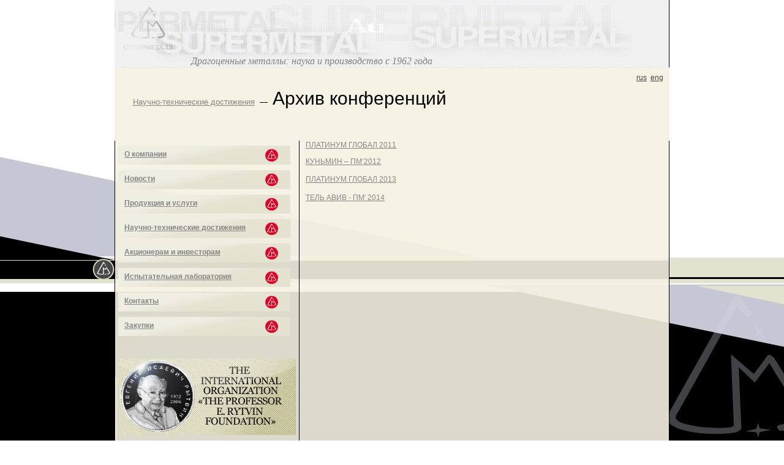

--- FILE ---
content_type: text/html; charset=windows-1251
request_url: http://supermetal.ru/development/archive/
body_size: 4300
content:
<html>
<head>
<meta http-equiv="Content-Type" content="text/html; charset=windows-1251" />
<link href="/bitrix/templates/supermetall_about/components/bitrix/breadcrumb/breadcump/style.css?1293102105" type="text/css" rel="stylesheet" />
<link href="/bitrix/templates/supermetall_about/components/bitrix/menu/vertical_multilevel/style.css?1297161329" type="text/css" rel="stylesheet" />
<link href="/bitrix/templates/.default/components/bitrix/news.list/top_banner/style.css?1290607625" type="text/css" rel="stylesheet" />
<link href="/bitrix/templates/supermetall_about/components/bitrix/news.list/anonse_news/style.css?1293099918" type="text/css" rel="stylesheet" />
<link href="/bitrix/templates/supermetall_about/styles.css?1672864856" type="text/css" rel="stylesheet" />
<link href="/bitrix/templates/supermetall_about/template_styles.css?1359092384" type="text/css" rel="stylesheet" />
<script src="/js/jquery.js"></script>
<script src="/js/jquery.lightbox-0.5.js"></script>
<link rel="stylesheet" type="text/css" href="/css/jquery.lightbox-0.5.css">

<title>Архив конференций</title>

</head>

<body id="fon">

<div id="panel"></div>

<table width="900" height="100%" border="0" cellspacing="0" cellpadding="0" align="center">
  <tr>
    <td height="110" valign="middle" colspan="2" style="border-right:1px solid black; background-color:white">
<script language="javascript">AC_FL_RunContent = 0;</script>
<script src="/js/AC_RunActiveContent.js" language="javascript"></script>

<!-- <a href="http://supermetal.ru/"><img src="/images/flas_main.gif" style="position:absolute; top:17px; left:225px; z-index: 0; opacity: 15%" border="0" width="900" height="245" class="opacity"></a> -->

<!-- <a href="http://supermetal.ru/"><img src="/images/flas_inc.gif" style="position:absolute; top:17px; left:225px; z-index: 0; opacity: 15%" border="0" width="900" height="145" class="opacity"></a> -->
<!--<a href="http://supermetal.ru/"><img src="/images/flas_inc.gif" style="
width:900; 
height:245; 
quality:high; 
align:middle; 
wmode:transparent;
bgcolor:#ffffff;
allowFullScreen:false;
top:17px; left:225px; z-index: 0; opacity: 45%" border="0" width="900" height="145"></a>-->

<!-- -----------------------------
<iframe src="/images/flas_inc.gif" allowfullscreen="allowfullscreen" style="width: 900px; height: 135px; margin-top: -30px; opacity: 45%">
<a href="/images/flas_inc.gif" target="_self" ></a>
</iframe>
------------------------------ -->

<div class="box_flas_inc"></div>

<!-- <a href="http://supermetal.ru/"><img src="/images/flash_main.gif" style="position:absolute; top:17px; left:225px; z-index:10000; opacity: 11%" border="0" width="900" height="110" class="opacity"></a> -->
<a href="http://supermetal.ru/"><img src="/images/flash_main.gif" allowfullscreen="allowfullscreen" style="width: 905px; height: 135px; margin-top: -135px; opacity: 5%"></a>

<!-- <object data="/images/flas_inc.gif" allowfullscreen="allowfullscreen" style="width: 900px; height: 140px; margin-top: 0px; opacity: 45%">
    <embed src="/images/flas_inc.gif" target="_self" > </embed>
    Error: Embedded data could not be displayed.
</object> -->

<!-- <video width="900" poster="/images/flas_inc.gif" style="margin-top: 0px; margin-bottom: -300px; opacity: 45%"></video> -->

<a href="http://supermetal.ru/"><img src="/images/logo_sm_20221220_2.gif" allowfullscreen="allowfullscreen" style="width: 80px; height: 70px; margin-top: -100px; margin-left: 15px; opacity: 100%"></a>


<div> 

  <p style="margin-top: -20px; margin-left: 125px; margin-bottom: 0pt; direction: ltr; unicode-bidi: embed; vertical-align: baseline;"><i><span style="font-size: 12pt; font-family: &quot;Times New Roman&quot;, &quot;serif&quot;;">Драгоценные металлы: наука и производство с 1962 года</span></i></p>

<!--
  <p style="margin-top: -45px; margin-left: 100px; margin-bottom: 0pt; direction: ltr; unicode-bidi: embed; vertical-align: baseline;"><span style="font-size: 14pt; line-height: 100%; font-family: &quot;Monotype Corsiva&quot;; color: rgb(102, 153, 255);">Драгоценные металлы: Наука и производство с 1962 года</span><span style="font-size: 12pt; font-family: Arial; color: rgb(0, 91, 153);">  </span></p>
-->

</div>


<script language="javascript">
	if (AC_FL_RunContent == 0) {
		alert("This page requires AC_RunActiveContent.js.");
	} else {
		AC_FL_RunContent(
'opacity', '0%'
			'codebase', 'http://download.macromedia.com/pub/shockwave/cabs/flash/swflash.cab#version=9,0,0,0',
			'width', '900',
			'height', '110',
			'src', '/images/flas_inc',
			'quality', 'high',
			'pluginspage', 'http://www.macromedia.com/go/getflashplayer',
			'align', 'middle',
			'play', 'true',
			'loop', 'true',
			'scale', 'showall',
			'wmode', 'transparent',
			'devicefont', 'false',
			'id', 'Флеш2',
			'bgcolor', '#ffffff',
			'name', '',
			'menu', 'true',
			'allowFullScreen', 'false',
			'allowScriptAccess','sameDomain',
			'movie', '/images/flas_inc',
			'salign', ''
			); //end AC code
	}
</script>    </td>
  </tr>
  <tr>
    <td height="120" colspan="2" class="png name">
      <div style="position:relative; height:90px; padding-top:30px">
  <div style="position:absolute; top:10px; right:10px; font-size:10px; color:#474747">
  <a href="/about/" style="font-size:12px; color:#474747">rus</a>&nbsp;&nbsp;<a href="/en/about/" style="font-size:12px; color:#474747">eng</a>  </div>
  <div style="">
  <!--Архив конференций-->
    <ul class="breadcrumb-navigation"><li><a href="/development/" title="Научно-технические достижения">Научно-технические достижения</a></li><li><span>&nbsp;&nbsp;&mdash;&nbsp;&nbsp;</span></li><li>Архив конференций</li></ul> 
  </div>
        </div></td>
  </tr>

  <tr>
    <td width="300" class="png" valign="top" style="border-left:1px solid black;  border-bottom:1px solid black;">
<script src="/bitrix/templates/supermetall_about/components/bitrix/menu/vertical_multilevel/script.js?1291024662" type="text/javascript"></script>
<ul id="vertical-multilevel-menu">


	
	
					<li><a href="/about/" class="root-item">О компании</a>
				<div id="test"><ul class="root-item">
		
	
	

	
	
		
							<li><a href="/about/first_person/" >От первого лица</a></li>
			
		
	
	

	
	
		
							<li><a href="/about/leadership/" >Руководство</a></li>
			
		
	
	

	
	
		
							<li><a href="/about/quality/" >Качество</a></li>
			
		
	
	

	
	
		
							<li><a href="/about/photo/" >Фото</a></li>
			
		
	
	

	
	
		
							<li><a href="/about/requirements/" >Реквизиты</a></li>
			
		
	
	

	
	
		
							<li><a href="/about/history/" >История</a></li>
			
		
	
	

	
	
		
							<li><a href="/about/fond/" >Фонд Е.И. Рытвина</a></li>
			
		
	
	

	
	
		
							<li><a href="/about/testing_laboratory/" >Испытательная лаборатория</a></li>
			
		
	
	

			</ul></li>	
	
		
							<li><a href="/news/" class="root-item">Новости</a></li>
			
		
	
	

	
	
					<li><a href="/production/" class="root-item">Продукция и услуги</a>
				<div id="test"><ul class="root-item">
		
	
	

	
	
		
							<li><a href="/production/medical_products/" >Медицинская продукция</a></li>
			
		
	
	

	
	
		
							<li><a href="/production/laboratory_glassware/" >Лабораторная посуда</a></li>
			
		
	
	

	
	
		
							<li><a href="/production/wire_thermocouples/" >Проволока для термопреобразователей</a></li>
			
		
	
	

	
	
		
							<li><a href="/production/catalytic_systems/" >Каталитические системы</a></li>
			
		
	
	

	
	
		
							<li><a href="/production/glass_and_balzat_production_equipment/" >Фильерная продукция</a></li>
			
		
	
	

			</ul></li>	
	
					<li><a href="/development/" class="root-item-selected">Научно-технические достижения</a>
				<div id="test"><ul class="root-item">
		
	
	

	
	
		
							<li><a href="/development/publications/" >Публикации</a></li>
			
		
	
	

	
	
		
							<li><a href="/development/conferences_and_press_releases/" >Конференции и семинары, организованные НПК «СУПЕРМЕТАЛЛ»</a></li>
			
		
	
	

	
	
		
							<li><a href="/development/archive"  class="item-selected">Архив конференций</a></li>
			
		
	
	

			</ul></li>	
	
					<li><a href="/investors/" class="root-item">Акционерам и инвесторам</a>
				<div id="test"><ul class="root-item">
		
	
	

	
	
		
							<li><a href="/investors/ystav" >Устав компании</a></li>
			
		
	
	

	
	
		
							<li><a href="/investors/accounting_reports/" >Бухгалтерская отчетность</a></li>
			
		
	
	

			</ul></li>	
	
		
							<li><a href="/about/testing_laboratory/" class="root-item">Испытательная лаборатория</a></li>
			
		
	
	

	
	
		
							<li><a href="/contacts/" class="root-item">Контакты</a></li>
			
		
	
	

	
	
		
							<li><a href="" class="root-item">Закупки</a></li>
			
		
	
	


</ul>
<br>
<br>
<div style='width:300px; text-align:center;'><a href=/about/fond><img src=/upload/iblock/bbc/bbcc23b38882e85e2bc22ec865a3de22.gif border='0'></a></div><br>
<br>
<div class="news-list">
<span style="font-family:arial; font-size:30px; color:black; margin-left:50px">Новости</span>


	<p class="news-item">
				<div style="width:100%; padding:0px 10px 0px 20px">
                <div style="float:left; width:30%; text-align:center; color:#b0b0b0; font-size:11px; font-family:Arial, Helvetica, sans-serif">
                                            	<p style='font-family:arial; font-size:36px; color:#b0b0b0; padding:0px; margin:0px'>15</p>                        
                                    </div>
                <div style="float:left; width:50%"><a href="/news/133/" style="color:#878787; font-family:Arial, Helvetica, sans-serif; font-size:14px;">17 декабря 2022 года исполнилось 90 лет со дня рождения профессора Рытвина Евгения Исаевича</a></div>
                <div style="float:left; width:100%; height:30px"></div>
                </div>

	</p>
	<p class="news-item">
				<div style="width:100%; padding:0px 10px 0px 20px">
                <div style="float:left; width:30%; text-align:center; color:#b0b0b0; font-size:11px; font-family:Arial, Helvetica, sans-serif">
                                            	<p style='font-family:arial; font-size:36px; color:#b0b0b0; padding:0px; margin:0px'>08</p>                        
                                    </div>
                <div style="float:left; width:50%"><a href="/news/131/" style="color:#878787; font-family:Arial, Helvetica, sans-serif; font-size:14px;">Изменеиие реквизитов</a></div>
                <div style="float:left; width:100%; height:30px"></div>
                </div>

	</p>
	<p class="news-item">
				<div style="width:100%; padding:0px 10px 0px 20px">
                <div style="float:left; width:30%; text-align:center; color:#b0b0b0; font-size:11px; font-family:Arial, Helvetica, sans-serif">
                                            	<p style='font-family:arial; font-size:36px; color:#b0b0b0; padding:0px; margin:0px'>13</p>                        
                                    </div>
                <div style="float:left; width:50%"><a href="/news/126/" style="color:#878787; font-family:Arial, Helvetica, sans-serif; font-size:14px;">Четвертый Московский международный саммит Платинум Глобал 2013</a></div>
                <div style="float:left; width:100%; height:30px"></div>
                </div>

	</p>
</div></td>
    <td style="border-right:1px solid black; border-bottom:1px solid black;" width="598" class="png content" valign="top"> 
<p><a href="/the_summit_2011" >ПЛАТИНУМ ГЛОБАЛ 2011</a></p>
 <a href="/kunming 2012" >КУНЬМИН &ndash; ПМ&rsquo;2012</a> 
<br />
 
<br />
 <a href="/development/archive/the_summit_2013" >ПЛАТИНУМ ГЛОБАЛ 2013</a> 
<br />
 
<br />
 <a href="/development/archive/tel aviv 2014" >ТЕЛЬ АВИВ - ПМ' 2014</a>  <br></td>
  </tr>
  <tr>
    <td height="275" colspan="2" valign="bottom">
    
    <table width="100%" height="244" border="0" cellspacing="0" cellpadding="0" id="image">
            
          <tr>
            <td><img src="/images/nakal1.jpg"></td>
            <td width="10"></td>
            <td><img src="/images/kub.jpg"></td>
          </tr>
              <tr>
        <td colspan="3" class="copy">
<p>© 2026 <a href="http://www.supermetal.ru" target="_blank">СУПЕРМЕТАЛЛ</a><br>
<!-- <a href="http://www.ru-design.ru" target="_blank">Создание сайта</a> РУ ДИЗАЙН -->
</p>

<!-- Yandex.Metrika informer -->
<a href="http://metrika.yandex.ru/stat/?id=19598533&amp;from=informer"
target="_blank" rel="nofollow"><img src="//bs.yandex.ru/informer/19598533/3_0_FFFFEBFF_E1E0CBFF_0_pageviews"
style="width:88px; height:31px; border:0;" alt="Яндекс.Метрика" title="Яндекс.Метрика: данные за сегодня (просмотры, визиты и уникальные посетители)" onclick="try{Ya.Metrika.informer({i:this,id:19598533,type:0,lang:'ru'});return false}catch(e){}"/></a>
<!-- /Yandex.Metrika informer -->

<!-- Yandex.Metrika counter -->
<script type="text/javascript">
(function (d, w, c) {
    (w[c] = w[c] || []).push(function() {
        try {
            w.yaCounter19598533 = new Ya.Metrika({id:19598533,
                    clickmap:true,
                    trackLinks:true,
                    accurateTrackBounce:true});
        } catch(e) { }
    });

    var n = d.getElementsByTagName("script")[0],
        s = d.createElement("script"),
        f = function () { n.parentNode.insertBefore(s, n); };
    s.type = "text/javascript";
    s.async = true;
    s.src = (d.location.protocol == "https:" ? "https:" : "http:") + "//mc.yandex.ru/metrika/watch.js";

    if (w.opera == "[object Opera]") {
        d.addEventListener("DOMContentLoaded", f, false);
    } else { f(); }
})(document, window, "yandex_metrika_callbacks");
</script>
<noscript><div><img src="//mc.yandex.ru/watch/19598533" style="position:absolute; left:-9999px;" alt="" /></div></noscript>
<!-- /Yandex.Metrika counter --> 


        </td>
      </tr>
     
    </table> 

    </td>
  </tr>
</table>

</body>
</html>

--- FILE ---
content_type: text/css
request_url: http://supermetal.ru/bitrix/templates/supermetall_about/components/bitrix/breadcrumb/breadcump/style.css?1293102105
body_size: 321
content:
ul.breadcrumb-navigation
{
	padding:0; margin:0;
	padding-top:4px;
	list-style:none;
}

ul.breadcrumb-navigation li
{
	display:inline;
}

ul.breadcrumb-navigation li a
{
	font-size:13px;
	color:#878787;
	font-weight:normal;
	font-family:Arial, Helvetica, sans-serif;
}

ul.breadcrumb-navigation span
{
	font-size:13px;	
}

--- FILE ---
content_type: text/css
request_url: http://supermetal.ru/bitrix/templates/supermetall_about/components/bitrix/menu/vertical_multilevel/style.css?1297161329
body_size: 3341
content:
ul#vertical-multilevel-menu, #vertical-multilevel-menu ul
{
	list-style:none;
	height:32px;
	padding:0px;
	margin:0px 0px 0px 5px;
	height:auto;
}

ul#vertical-multilevel-menu li {
		height:32px;
		padding:0px;
		width:281px;
		background:url(/images/fon_left_menu.jpg) no-repeat top left;
		_margin-bottom:5px;
}

/*Submenu box*/
#vertical-multilevel-menu li ul
{
	position:absolute;
	top:auto;
	display:none;
	z-index:500;
	height:auto;
	border-bottom:none;
}

/* Submenu Items */ 
#vertical-multilevel-menu li a
{ 
	display: block;
	margin:0px 0px 0px 10px;
	color:#878787;
	font-size:14px;
	height:32px;
	font-family:Arial, Helvetica, sans-serif;
	padding-top:7px;
	width:281px;
	_margin-bottom:3px;
	
}

#vertical-multilevel-menu li ul.root-item {
	background-color:#e4e3d1;
	padding:15px 20px 15px 20px
}

	#vertical-multilevel-menu li ul.root-item li
	{
		background-image:none;
		/*background-color:#e4e3d1;*/
		padding:0px;
		border:0px solid green;
		height:1%
	}
	
	#vertical-multilevel-menu li ul.root-item li a
	{
		background:none;
		font-family:Arial, Helvetica, sans-serif;
		font-size:12px;
		color:#878787;
		border:0px solid red;
		margin:7px 0px 7px 0px;
		padding:0px;
		height:1%
	}
	
#test {
	
}

/*Items selected*/
#vertical-multilevel-menu li a.item-selected
{ 
	/*background-color: #D6D6D6;*/
}

/*Items Hover */
#vertical-multilevel-menu li a:hover
{
	/*background-color: #D6D6D6;*/	
	background:url(/images/fon_left_menu_act.jpg) no-repeat top left;
} 

/*Rootmenu Items*/
#vertical-multilevel-menu a.root-item
{
	font-weight:bold;
	font-size:12px;
	margin:8px 0px 0px 10px;
	border:none;
	box-sizing:border-box;
	-moz-box-sizing:border-box;
}

/*Rootmenu Items hover*/
#vertical-multilevel-menu a.root-item:hover, #vertical-multilevel-menu a.root-item-selected:hover
{
	/*background:#61656A url(images/item_bg.gif) 0 -26px no-repeat;*/
}

/*Rootmenu Items Selected*/
#vertical-multilevel-menu a.root-item-selected
{
	/*color:#fff;*/
	font-weight:bold;
	font-size:12px;
	margin:8px 0px 0px 10px;
	border:none;
	box-sizing:border-box;
	-moz-box-sizing:border-box;
}

/*Parent item*/
#vertical-multilevel-menu a.parent
{
	/*background: #F5F5F5 url(images/arrow.gif) center right no-repeat;*/
	padding-right:10px;
}

/*Denied items*/
#vertical-multilevel-menu a.denied
{
	/*background: #F5F5F5 url(images/lock.gif) center right no-repeat;*/
	/*color:#DDDDDD;*/
	padding-right:10px;
}

/* Holly Hack. IE Requirement \*/ 
* html ul#vertical-multilevel-menu li { float: left; height: 1%; } 
* html ul#vertical-multilevel-menu li a { height: 1%; } 
/* End */ 


/*Submenu margin*/
#vertical-multilevel-menu li ul.root-item
{
	margin:-35px 0 0 270px;
}


#vertical-multilevel-menu li ul
{
	margin:-27px 0 0 133px;
}

/*Submenu hide*/
#vertical-multilevel-menu li:hover ul ul,
#vertical-multilevel-menu li.jsvhover ul ul,
#vertical-multilevel-menu li:hover ul ul ul,
#vertical-multilevel-menu li.jsvhover ul ul ul 
{
	/*top:-999em;*/
	display:none;
}

/*Submenu show*/
#vertical-multilevel-menu li:hover ul,
#vertical-multilevel-menu li.jsvhover ul,
#vertical-multilevel-menu li li:hover ul,
#vertical-multilevel-menu li li.jsvhover ul,
#vertical-multilevel-menu li li li:hover ul,
#vertical-multilevel-menu li li li.jsvhover ul
{
	/*z-index:1000;
	top:auto;*/
	display:block;
}

a.root-item-selected {
	background:none;
}

--- FILE ---
content_type: text/css
request_url: http://supermetal.ru/bitrix/templates/supermetall_about/styles.css?1672864856
body_size: 1672
content:
@charset "windows-1251";
/* CSS Document */
#fon {
	margin:0px;
	padding:0px;
	background:url(/images/fon.gif) no-repeat fixed 50% 100% #FFFFFF;
}

.png {
	 background:url(/images/fon_1.png);
}

.name {
	color:black;
	font-family:Arial, Helvetica, sans-serif;
	font-size:30px;
	padding-left:30px
}

.content {
	color:black;
	font-family:Arial, Helvetica, sans-serif;
	font-size:13px;
	padding:0px 10px 10px 10px;
	border-left:1px solid black
}

   .content a {
      font-family:Arial, Helvetica, sans-serif;
      font-size:12px;
      color:#878787;
   }

#left_menu {
	list-style:none;
	height:32px;
	padding:0px;
	margin:0px 0px 0px 5px;
}

	#left_menu li{
		background:url(/images/fon_left_menu.jpg) no-repeat top left;
		height:32px;
		padding:0px;
		width:281px;
		margin-bottom:2px;
	}
	
		#left_menu li a{
			margin:8px 0px 0px 20px;
			color:#878787;
			font-size:14px;
			font-family:Arial, Helvetica, sans-serif;
		}
		

#image td{	
	vertical-align:top
}

#image img{
	border:2px solid white;
}

.catalog-section-list ul {
	list-style:none
}

.catalog-section-list ul li{
	float:left;
	border:0px solid red;
	text-align:center;
	margin:0px 0px 5px 5px
}

.name_gal {
	font-size:12px;
	font-family:Arial,Helvetica,sans-serif
}

.copy {
	font-size:13px;
	color:#a6aac7;
	font-family:Arial, Helvetica, sans-serif;
	padding-left:10px;
	padding-top:15px;
}

	.copy a{
		font-size:13px;
		color:#a6aac7;
		font-family:Arial, Helvetica, sans-serif;
		text-decoration:none
	}

 .box_flas_inc {
    background-image:url(/images/flas_inc.gif);
    background-position:top -10px center;
    background-size:cover;
    width:905px;
    height:110px;
    opacity: 55%;
   }